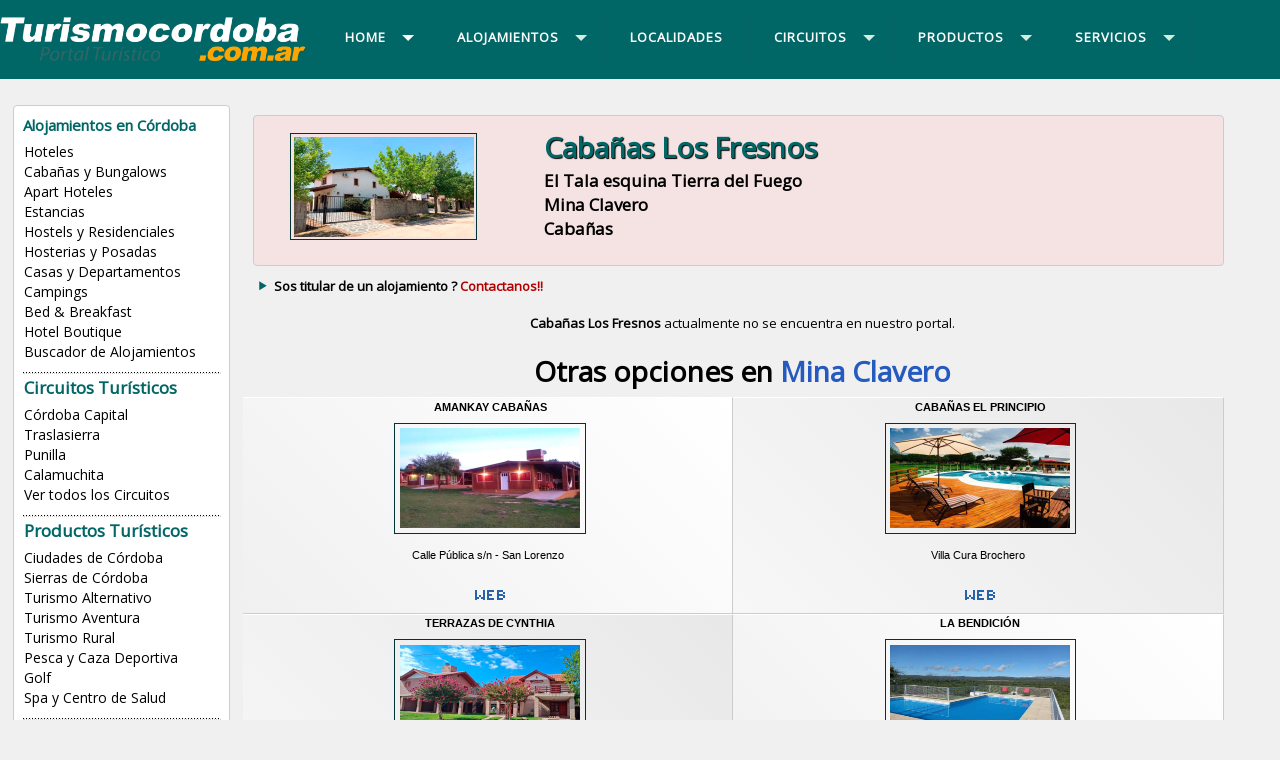

--- FILE ---
content_type: text/html
request_url: https://www.turismocordoba.com.ar/cabaniaslosfresnos/
body_size: 8007
content:
<!DOCTYPE html PUBLIC "-//W3C//DTD XHTML 1.0 Transitional//EN" "http://www.w3.org/TR/xhtml1/DTD/xhtml1-transitional.dtd">
<html xmlns="http://www.w3.org/1999/xhtml"><!-- InstanceBegin template="/Templates/general-2018.dwt" codeOutsideHTMLIsLocked="true" -->
<head>
<link rel="canonical" href="https://www.turismocordoba.com.ar/cabaniaslosfresnos/" />
<meta http-equiv="Content-Type" content="text/html; charset=windows-1252">
<!-- InstanceBeginEditable name="doctitle" -->

<title>Cabañas Los Fresnos, Mina Clavero, Córdoba, Alquiler Temporario, Alojamientos</title>
<link rel="canonical" href="https://www.turismocordoba.com.ar/cabaniaslosfresnos" />
<!-- InstanceEndEditable -->
<meta http-equiv="X-UA-Compatible" content="IE=edge">
<meta name="viewport" content="width=device-width, initial-scale=1">
<META content="15 days" name="Revisit" />
<META content="15 days" name="REVISIT-AFTER" />
<META content="all" name="robots" />
<META NAME="GOOGLEBOT" CONTENT="NOODP" />
<link href='https://fonts.googleapis.com/css?family=Open+Sans' rel='stylesheet' type='text/css'>
<link href="/util/v2018/css/estilos.css" rel="stylesheet">
<script src="//code.jquery.com/jquery.min.js"></script>
<script src="/util/v2018/js/scripts.js" type="text/javascript"></script>
<script src="/util/v2018/js/scrolltopcontrol.js" type="text/javascript"></script>
<script type="text/javascript" src="/util/v2018/js/jquery-1.7.1.min.js"></script>
<!-- InstanceBeginEditable name="head" -->
<meta name="description" content="Cabañas Los Fresnos, Alojamientos en , Córdoba, Listado Completo, Cabañas, Departamentos, Hosterías y Posadas, Apart Hotel, servicios, consultas, reservas online, comodidades, formas de pago, ubicacion, como llegar, tarifas, promociones." />
<meta name="keywords" content="Cabañas Los Fresnos, Alojamientos, , Listado, Completo, Cabañas, Departamentos, Hosterías, Posadas, Apart Hotel, servicios, consultas, reservas, online, comodidades, formas, pago, ubicacion, como, llegar, tarifas, promociones." />
<!-- InstanceEndEditable -->
<!--       GOOGLE ANALYTICS        -->
<!-- Google tag (gtag.js) -->
<script async src="https://www.googletagmanager.com/gtag/js?id=G-SL1YESWJP0"></script>
<script>
  window.dataLayer = window.dataLayer || [];
  function gtag(){dataLayer.push(arguments);}
  gtag('js', new Date());

  gtag('config', 'G-SL1YESWJP0');
</script>
<!--       FIN GOOGLE ANALYTICS        -->	
</head>
<body>
<div class="contenedor-01">
<div class="contenedor">
<div class="columna-logo">
<a href="https://www.turismocordoba.com.ar/" title="Inicial de Córdoba Turismo"><img src="/util/v2018/img/logo.png" class="logo" alt="Turismo Córdoba" /></a>
</div>

<div class="columna-menu">

<div id='cssmenu'>
<ul>
<li class='active has-sub'><a href='https://www.turismocordoba.com.ar/' title="Turismo Córdoba"><span>Home</span></a>

<ul>
<li><a href="https://www.turismocordoba.com.ar/" title="Córdoba">Córdoba</a></li>
<li><a href="/ciudades.php" title="Buscar una localidad">Buscar una localidad</a></li>
</ul>
</li>

<li class='has-sub'><a href='/alojamientos.php' title="Alojamientos de Córdoba"><span>Alojamientos</span></a>

<ul>
<li><a href="/hoteles.php" title="Hoteles de Córdoba">Hoteles</a></li>
<li><a href="/bungalows.php" title="Cabañas de Córdoba">Cabañas y Bungalows</a></li>
<li><a href="/aparthotel.php" title="Apart Hoteles de Córdoba">Apart Hoteles</a></li>
<li><a href="/estancias.php" title="Alojamiento Rural de Córdoba">Estancias</a></li>
<li><a href="/residenciales.php" title="Hostels y Residenciales de Córdoba">Hostels y Residenciales</a></li>
<li><a href="/hosterias.php" title="Posadas y Hosterias de Córdoba">Hosterias y Posadas</a></li>
<li><a href="/casasydptos.php" title="Casas y Departamentos de Córdoba">Casas y Departamentos</a></li>
<li><a href="/campings.php" title="Campings de Córdoba">Campings</a></li>
<li><a href="/bed-and-breakfast.php" title="Bed & Breakfast de Córdoba">Bed & Breakfast</a></li>
<li><a href="/hotel-boutique.php" title="Hotel Boutique en Córdoba">Hotel Boutique</a></li>
<li class='last'><a href="/buscador.php" title="Buscador de Alojamientos de Córdoba">Buscador de Alojamientos</a></li>
</ul>
</li>


<li><a href='/ciudades.php' title="Ciudades de Córdoba"><span class="titulos-6">Localidades</span></a></li>


<li class='has-sub'><a href='/circuitos.php' title="Circuitos Turísticos de Córdoba"><span class="titulos-6">Circuitos</span></a>
<ul>

<li><a href="/capital/">Córdoba Capital</a></li>

<li class="has-sub"><a href="/traslasierra/"><span>Traslasierra</span></a>
<ul>
<li><a href="/arroyodelospatos/" title="Arroyo de los Patos">Arroyo de los Patos</a></li>
<li><a href="/lapaz/" title="La Paz">La Paz</a></li>
<li><a href="/lapoblacion/" title="La Poblacion">La Población</a></li>
<li><a href="/lascalles/" title="Las Calles">Las Calles</a></li>
<li><a href="/laschacras/" title="Las Chacras">Las Chacras</a></li>
<li><a href="/lasrabonas/" title="Las Rabonas">Las Rabonas</a></li>
<li><a href="/lastapias/" title="Las Tapias">Las Tapias</a></li>
<li><a href="/lomabola/" title="Loma Bola">Loma Bola</a></li>
<li><a href="/loshornillos/" title="Los Hornillos">Los Hornillos</a></li>
<li><a href="/lospozos/" title="Los Pozos">Los Pozos</a></li>
<li><a href="/minaclavero/" title="Mina Clavero">Mina Clavero</a></li>
<li><a href="/nono/" title="Nono">Nono</a></li>
<li><a href="/panaholma/" title="Panaholma">Panaholma</a></li>
<li><a href="/sanjavier/" title="San Javier">San Javier</a></li>
<li><a href="/sanlorenzo/" title="San Lorenzo">San Lorenzo</a></li>
<li><a href="/villacurabrochero/" title="Villa Cura Brochero">Villa Cura Brochero</a></li>
<li><a href="/villadolores/" title="Villa Dolores">Villa Dolores</a></li>
<li><a href="/villalasrosas/" title="Villa de Las Rosas">Villa de Las Rosas</a></li>
<li class='last'><a href="/yacanto/" title="Yacanto">Yacanto</a></li>
</ul>
</li>

<li class="has-sub"><a href="/punilla/"><span>Punilla</span></a>
<ul>
<li><a href="/bialetmasse/" title="Bialet Masse">Bialet Masse</a></li>
<li><a href="/cabalango/" title="Cabalango">Cabalango</a></li>
<li><a href="/capilladelmonte/" title="Capilla del Monte">Capilla del Monte</a></li>
<li><a href="/casagrande/" title="Casa Grande">Casa Grande</a></li>
<li><a href="/charbonier/" title="Charbonier">Charbonier</a></li>
<li><a href="/cosquin/" title="Cosquin">Cosquín</a></li>
<li><a href="/cruzchica/" title="Cruz Chica">Cruz Chica</a></li>
<li><a href="/cruzdeleje/" title="Cruz del Eje">Cruz del Eje</a></li>
<li><a href="/cruzgrande/" title="Cruz Grande">Cruz Grande</a></li>
<li><a href="/cuestablanca/" title="Cuesta Blanca">Cuesta Blanca</a></li>
<li><a href="/huertagrande/" title="Huerta Grande">Huerta Grande</a></li>
<li><a href="/ichocruz/" title="Icho Cruz">Icho Cruz</a></li>
<li><a href="/lacumbre/" title="La Cumbre">La Cumbre</a></li>
<li><a href="/lafalda/" title="La Falda">La Falda</a></li>
<li><a href="/loscocos/" title="Los Cocos">Los Cocos</a></li>
<li><a href="/mayusumaj/" title="Mayu Sumaj">Mayu Sumaj</a></li>
<li><a href="/molinari/" title="Molinari">Molinari</a></li>
<li><a href="/ongamira/" title="Ongamira">Ongamira</a></li>
<li><a href="/sanantoniodearredondo/" title="San Antonio de Arredondo">San Antonio de Arredondo</a></li>
<li><a href="/sanesteban/" title="San Esteban">San Esteban</a></li>
<li><a href="/sanmarcossierras/" title="San Marcos Sierras">San Marcos Sierras</a></li>
<li><a href="/sanroque/" title="San Roque">San Roque</a></li>
<li><a href="/santacruzdellago/" title="Santa Cruz del Lago">Santa Cruz del Lago</a></li>
<li><a href="/santamaria/" title="Santa Maria de Punilla">Santa María de Punilla</a></li>
<li><a href="/talahuasi/" title="Tala Huasi">Tala Huasi</a></li>
<li><a href="/tanti/" title="Tanti">Tanti</a></li>
<li><a href="/vallehermoso/" title="Valle Hermoso">Valle Hermoso</a></li>
<li><a href="/villacarlospaz/" title="Villa Carlos Paz">Villa Carlos Paz</a></li>
<li><a href="/villagiardino/" title="Villa Giardino">Villa Giardino</a></li>
<li class='last'><a href="/villaparquesiquiman/" title="Villa Parque Siquiman">Villa Parque Siquiman</a></li>
</ul>
</li>


<li class="has-sub"><a href="/calamuchita/" title="Calamuchita"><span>Calamuchita</span></a>
<ul>
<li><a href="/almafuerte/" title="Almafuerte">Almafuerte</a></li>
<li><a href="/amboy/" title="Amboy">Amboy</a></li>
<li><a href="/athospampa/" title="Athos Pampa">Athos Pampa</a></li>
<li><a href="/calmayo/" title="Calmayo">Calmayo</a></li>
<li><a href="/cerrochampaqui/" title="Cerro Champaqui">Cerro Champaqui</a></li>
<li><a href="/despenaderos/" title="Despeñaderos">Despeñaderos</a></li>
<li><a href="/eldurazno/" title="El Durazno">El Durazno</a></li>
<li><a href="/embalse/" title="Embalse">Embalse</a></li>
<li><a href="/intiyaco/" title="Intiyaco">Intiyaco</a></li>
<li><a href="/lacruz/" title="La Cruz">La Cruz</a></li>
<li><a href="/lacumbrecita/" title="La Cumbrecita">La Cumbrecita</a></li>
<li><a href="/lascaleras/" title="Las Caleras">Las Caleras</a></li>
<li><a href="/losmolinos/" title="Los Molinos">Los Molinos</a></li>
<li><a href="/losreartes/" title="Los Reartes">Los Reartes</a></li>
<li><a href="/riodelossauces/" title="Rio de los Sauces">Rio de los Sauces</a></li>
<li><a href="/riotercero/" title="Rio Tercero">Rio Tercero</a></li>
<li><a href="/santarosa/" title="Santa Rosa de Calamuchita">Santa Rosa</a></li>
<li><a href="/santamonica/" title="Santa Monica">Santa Mónica</a></li>
<li><a href="/tancacha/" title="Tancacha">Tancacha</a></li>
<li><a href="/villaalpina/" title="Villa Alpina">Villa Alpina</a></li>
<li><a href="/villaberna/" title="Villa Berna">Villa Berna</a></li>
<li><a href="/villaciudadparque/" title="Villa Ciudad Parque">Villa Ciudad Parque</a></li>
<li><a href="/villadeldique/" title="Villa del Dique">Villa del Dique</a></li>
<li><a href="/villageneralbelgrano/" title="Villa General Belgrano">Villa General Belgrano</a></li>
<li><a href="/villarumipal/" title="Villa Rumipal">Villa Rumipal</a></li>
<li class='last'><a href="/villayacanto/" title="Yacanto">Villa Yacanto</a></li>
</ul>
</li>


<li class="has-sub"><a href="/paravachasca/" title="Paravachasca"><span>Paravachasca</span></a>
<ul>
<li><a href="/altagracia/" title="Alta Gracia">Alta Gracia</a></li>
<li><a href="/anisacate/" title="Anisacate">Anisacate</a></li>
<li><a href="/faldadelcarmen/" title="Falda del Carmen">Falda del Carmen</a></li>
<li><a href="/josedelaquintana/" title="José de la Quintana">José de la Quintana</a></li>
<li><a href="/labolsa/" title="La Bolsa">La Bolsa</a></li>
<li><a href="/lapaisanita/" title="La Paisanita">La Paisanita</a></li>
<li><a href="/larancherita/" title="La Rancherita">La Rancherita</a></li>
<li><a href="/laserranita/" title="La Serranita">La Serranita</a></li>
<li><a href="/potrerodegaray/" title="Potrero de Garay">Potrero de Garay</a></li>
<li><a href="/sanclemente/" title="San Clemente">San Clemente</a></li>
<li><a href="/villaciudadamerica/" title="Villa Ciudad de America">Villa Ciudad de América</a></li>
<li><a href="/villalamerced/" title="Villa La Merced">Villa La Merced</a></li>
<li class='last'><a href="/villalosaromos/" title="Villa Los Aromos">Villa los Aromos</a></li>
</ul>
</li>


<li class="has-sub"><a href="/marchiquita/" title="Mar Chiquita"><span>Mar Chiquita</span></a>
<ul>
<li><a href="/balnearia/" title="Balnearia">Balnearia</a></li>
<li><a href="/brinkmann/" title="Brinkmann">Brinkmann</a></li>
<li><a href="/devoto/" title="Devoto">Devoto</a></li>
<li><a href="/miramar/" title="Miramar">Miramar</a></li>
<li class='last'><a href="/morteros/" title="Morteros">Morteros</a></li>
</ul>
</li>


<li class="has-sub"><a href="/noroeste/" title="Noroeste"><span>Noroeste</span></a>
<ul>
<li><a href="/cruzdeleje/" title="Cruz del Eje">Cruz del Eje</a></li>
<li><a href="/salsacate/" title="Salsacate">Salsacate</a></li>
<li><a href="/sancarlosminas/" title="San Carlos Minas">San Carlos Minas</a></li>
<li class='last'><a href="/villadesoto/" title="Villa de Soto">Villa de Soto</a></li>
</ul>
</li>


<li class="has-sub"><a href="/norte/" title="Norte"><span>Norte</span></a>
<ul>
<li><a href="/cerrocolorado/" title="Cerro Colorado">Cerro Colorado</a></li>
<li><a href="/coloniacaroya/" title="Colonia Caroya">Colonia Caroya</a></li>
<li><a href="/copacabana/" title="Copacabana">Copacabana</a></li>
<li><a href="/deanfunes/" title="Dean Funes">Dean Funes</a></li>
<li><a href="/ischilin/" title="Ischilin">Ischilín</a></li>
<li><a href="/jesusmaria/" title="Jesus Maria">Jesús María</a></li>
<li><a href="/juarezcelman/" title="Juarez Celman">Juárez Celman</a></li>
<li><a href="/laspenas/" title="Las Peñas">Las Peñas</a></li>
<li><a href="/lozacorral/" title="Loza Corral">Loza Corral</a></li>
<li><a href="/quilino/" title="Quilino">Quilino</a></li>
<li><a href="/sanjose/" title="San Jose">San Jose de la Dormida</a></li>
<li><a href="/sinsacate/" title="Sinsacate">Sinsacate</a></li>
<li><a href="/villademaria/" title="Villa de Maria">Villa de María</a></li>
<li><a href="/villadetulumba/" title="Villa Tulumba">Villa Tulumba</a></li>
<li class='last'><a href="/villadeltotoral/" title="Villa del Totoral">Villa del Totoral</a></li>
</ul>
</li>


<li class="has-sub"><a href="/sur/" title="Sierras del Sur"><span>Sierras del Sur</span></a>
<ul>
<li><a href="/achiras/" title="Achiras">Achiras</a></li>
<li><a href="/alcira/" title="Alcira Gigena">Alcira Gigena</a></li>
<li><a href="/alpacorral/" title="Alpa Corral">Alpa Corral</a></li>
<li><a href="/lacesira/" title="La Cesira">La Cesira</a></li>
<li><a href="/lasalbahacas/" title="Las Albahacas">Las Albahacas</a></li>
<li><a href="/loscondores/" title="Los Condores">Los Cóndores</a></li>
<li><a href="/riocuarto/" title="Rio Cuarto">Río Cuarto</a></li>
<li class='last'><a href="/riodelossauces/" title="Rio de los Sauces">Río de los Sauces</a></li>
</ul>
</li>


<li class="has-sub"><a href="/cordobadeleste/" title="Córdoba del Este"><span>Córdoba del Este</span></a>
<ul>
<li><a href="/arias/" title="Arias">Arias</a></li>
<li><a href="/arroyito/" title="Arroyito">Arroyito</a></li>
<li><a href="/ballesteros/" title="Ballesteros">Ballesteros</a></li>
<li><a href="/bellville/" title="Bell Ville">Bell Ville</a></li>
<li><a href="/cavanagh/" title="Cavanagh">Cavanagh</a></li>
<li><a href="/corraldebustos/" title="Corral de Bustos">Corral de Bustos</a></li>
<li><a href="/cruzalta/" title="Cruz Alta">Cruz Alta</a></li>
<li><a href="/eltio/" title="El Tío">El Tío</a></li>
<li><a href="/generalbaldissera/" title="General Baldissera">General Baldissera</a></li>
<li><a href="/hernando/" title="Hernando">Hernando</a></li>
<li><a href="/jamescraik/" title="James Craik">James Craik</a></li>
<li><a href="/justinianoposse/" title="Justiniano Posse">Justiniano Posse</a></li>
<li><a href="/lafrancia/" title="La Francia">La Francia</a></li>
<li><a href="/lasvarillas/" title="Las Varillas">Las Varillas</a></li>
<li><a href="/leones/" title="Leones">Leones</a></li>
<li><a href="/lossurgentes/" title="Los Surgentes">Los Surgentes</a></li>
<li><a href="/luque/" title="Luque">Luque</a></li>
<li><a href="/marcosjuarez/" title="Marcos Juárez">Marcos Juárez</a></li>
<li><a href="/montebuey/" title="Monte Buey">Monte Buey</a></li>
<li><a href="/montemaiz/" title="Monte Maíz">Monte Maíz</a></li>
<li><a href="/oliva/" title="Oliva">Oliva</a></li>
<li><a href="/oncativo/" title="Oncativo">Oncativo</a></li>
<li><a href="/pilarcordoba/" title="Pilar">Pilar</a></li>
<li><a href="/rioprimero/" title="Río Primero">Río Primero</a></li>
<li><a href="/riosegundo/" title="Río Segundo">Río Segundo</a></li>
<li><a href="/sacanta/" title="Sacanta">Sacanta</a></li>
<li><a href="/sanfrancisco/" title="San Francisco">San Francisco</a></li>
<li><a href="/villaascasubi/" title="Villa Ascasubi">Villa Ascasubi</a></li>
<li><a href="/villamaria/" title="Villa Maria">Villa Maria</a></li>
<li class='last'><a href="/villadelrosario/" title="Villa del Rosario">Villa del Rosario</a></li>
</ul>
</li>


<li class="has-sub"><a href="/fortines/" title="Fortines, Lagos y Lagunas"><span>Fortines, Lagos, Lagunas</span></a>
<ul>
<li><a href="/berrotaran/" title="Berrotarán">Berrotarán</a></li>
<li><a href="/canals/" title="Canals">Canals</a></li>
<li><a href="/coronelmoldescordoba/" title="Coronel Moldes">Coronel Moldes</a></li>
<li><a href="/dalmaciovelezsarsfield/" title="Dalmacio Velez Sarsfield">Dalmacio Velez Sarsfield</a></li>
<li><a href="/delcampillo/" title="Del Campillo">Del Campillo</a></li>
<li><a href="/generalcabrera/" title="General Cabrera">General Cabrera</a></li>
<li><a href="/generaldeheza/" title="General Deheza">General Deheza</a></li>
<li><a href="/generallevalle/" title="General Levalle">General Levalle</a></li>
<li><a href="/huincarenanco/" title="Huinca Renanco">Huinca Renanco</a></li>
<li><a href="/jovita/" title="Jovita">Jovita</a></li>
<li><a href="/lacarlota/" title="La Carlota">La Carlota</a></li>
<li><a href="/laboulaye/" title="Laboulaye">Laboulaye</a></li>
<li><a href="/lasperdices/" title="Las Perdices">Las Perdices</a></li>
<li><a href="/sampacho/" title="Sampacho">Sampacho</a></li>
<li><a href="/santacatalinacordoba/" title="Santa Catalina">Santa Catalina</a></li>
<li><a href="/serrano/" title="Serrano">Serrano</a></li>
<li><a href="/ucacha/" title="Ucacha">Ucacha</a></li>
<li><a href="/vicunamackenna/" title="Vicuña Mackenna">Vicuña Mackenna</a></li>
<li class='last'><a href="/villahuidobro/" title="Villa Huidobro">Villa Huidobro</a></li>
</ul>
</li>


<li class="has-sub"><a href="/sierraschicas/" title="Sierras Chicas"><span>Sierras Chicas</span></a>
<ul>
<li><a href="/aguadeoro/" title="Agua de Oro">Agua de Oro</a></li>
<li><a href="/ascochinga/" title="Ascochinga">Ascochinga</a></li>
<li><a href="/coloniacaroya/" title="Colonia Caroya">Colonia Caroya</a></li>
<li><a href="/elmanzano/" title="El Manzano">El Manzano</a></li>
<li><a href="/jesusmaria/" title="Jesus Maria">Jesús María</a></li>
<li><a href="/juarezcelman/" title="Juarez Celman">Juárez Celman</a></li>
<li><a href="/lacalera/" title="La Calera">La Calera</a></li>
<li><a href="/lagranja/" title="La Granja">La Granja</a></li>
<li><a href="/mendiolaza/" title="Mendiolaza">Mendiolaza</a></li>
<li><a href="/ongamira/" title="Ongamira">Ongamira</a></li>
<li><a href="/rioceballos/" title="Rio Ceballos">Rio Ceballos</a></li>
<li><a href="/saldan/" title="Saldan">Saldan</a></li>
<li><a href="/salsipuedes/" title="Salsipuedes">Salsipuedes</a></li>
<li><a href="/unquillo/" title="Uniquillo">Unquillo</a></li>
<li><a href="/villaallende/" title="Villa Allende">Villa Allende</a></li>
<li><a href="/villaanimi/" title="Villa Animi">Villa Animi</a></li>
<li class='last'><a href="/villasilvina/" title="Villa Silvina">Villa Silvina</a></li>
</ul>
</li>


</ul>
</li>


<li class='has-sub'><a href='/productos.php' title="Productos Turísticos"><span>PRODUCTOS</span></a>
<ul>
<li><a href="/ciudades.php" title="Ciudades de Cordoba">Ciudades de Córdoba</a></li>
<li><a href="/sierras.php" title="Sierras de Cordoba">Sierras de Córdoba</a></li>
<li><a href="/turismoalternativo.php" title="Turismo de Cordoba">Turismo Alternativo</a></li>
<li><a href="/aventura.php" title="Turismo Aventura de Cordoba">Turismo Aventura</a></li>
<li><a href="/rural.php" title="Turismo Rural de Cordoba">Turismo Rural</a></li>
<li><a href="/pesca.php" title="Pesca y Caza Deportiva de Cordoba">Pesca y Caza Deportiva</a></li>
<li><a href="/golf.php" title="Golf de Cordoba">Golf</a></li>
<li class='last'><a href="/spa.php" title="Spa y Centros de Salud de Cordoba">Spa y Centro de Salud</a></li>
</ul>
</li>

<li class='has-sub'><a href='/servicios.php' title="Servicios Turísticos"><span>SERVICIOS</span></a>
<ul>
<li><a href="/noticias/" title="Noticias Turísticas de C&oacute;rdoba">Noticias Turísticas de C&oacute;rdoba</a></li>
<li><a href="/transportes.php" title="Transporte Terrestre de Cordoba">Transporte a C&oacute;rdoba</a></li>
<li><a href="/transportes-empresa.php" title="Empresas de Transporte de Cordoba">Pasajes Online</a></li>
<li><a href="/rutasyaccesos.php" title="Rutas y Accesos de Cordoba">Rutas y Accesos</a></li>
<li><a href="/buscador-rutas.html" title="Rutas y Accesos de Cordoba">Buscador de Rutas</a></li>
<li><a href="/servicios.php" title="Servicios de Cordoba">Más Servicios</a></li>
</ul>
</li>

</ul>
<!-- CSS MENU -->
</div>

<!-- COLUMNA MENU -->
</div>

</div>
</div>

<div class="contenedor">

<div class="columna-2">
<div class="lista-menu">

<h8 class="titulos-6">Alojamientos en Córdoba</h8>
<ul>
<li><a href="/hoteles.php" title="Hoteles de Córdoba">Hoteles</a></li>
<li><a href="/bungalows.php" title="Cabañas de Córdoba">Cabañas y Bungalows</a></li>
<li><a href="/aparthotel.php" title="Apart Hoteles de Córdoba">Apart Hoteles</a></li>
<li><a href="/estancias.php" title="Alojamiento Rural de Córdoba">Estancias</a></li>
<li><a href="/residenciales.php" title="Hostels y Residenciales de Córdoba">Hostels y Residenciales</a></li>
<li><a href="/hosterias.php" title="Posadas y Hosterias de Córdoba">Hosterias y Posadas</a></li>
<li><a href="/casasydptos.php" title="Casas y Departamentos de Córdoba">Casas y Departamentos</a></li>
<li><a href="/campings.php" title="Campings de Córdoba">Campings</a></li>
<li><a href="/bed-and-breakfast.php" title="Bed & Breakfast de Córdoba">Bed & Breakfast</a></li>
<li><a href="/hotel-boutique.php" title="Hotel Boutique en Córdoba">Hotel Boutique</a></li>
<li><a href="/buscador.php" title="Buscador de Alojamientos de Córdoba">Buscador de Alojamientos</a></li>
</ul>
<br clear="all" />
<div class="br-2 puntos"></div>

<ul>
<h7 class="titulos-6">Circuitos Turísticos</h7>
<li><a href="/capital/" title="Cordoba Capital">Córdoba Capital</a></li>
<li><a href="/traslasierra/" title="Traslasierra Cordoba">Traslasierra</a></li>
<li><a href="/punilla/" title="Punilla Cordoba">Punilla</a></li>
<li><a href="/calamuchita/" title="Calamuchita Cordoba">Calamuchita</a></li>
<li><a href="/circuitos.php" title="Circuitos Turisticos de Cordoba">Ver todos los Circuitos</a></li>
</ul>
<br clear="all" />
<div class="br-2 puntos"></div>

<ul>
<h7 class="titulos-6">Productos Turísticos</h7>
<li><a href="/ciudades.php" title="Ciudades de Cordoba">Ciudades de Córdoba</a></li>
<li><a href="/sierras.php" title="Sierras de Cordoba">Sierras de Córdoba</a></li>
<li><a href="/turismoalternativo.php" title="Turismo de Cordoba">Turismo Alternativo</a></li>
<li><a href="/aventura.php" title="Turismo Aventura de Cordoba">Turismo Aventura</a></li>
<li><a href="/rural.php" title="Turismo Rural de Cordoba">Turismo Rural</a></li>
<li><a href="/pesca.php" title="Pesca y Caza Deportiva de Cordoba">Pesca y Caza Deportiva</a></li>
<li><a href="/golf.php" title="Golf de Cordoba">Golf</a></li>
<li><a href="/spa.php" title="Spa y Centros de Salud de Cordoba">Spa y Centro de Salud</a></li>
</ul>
<br clear="all" />
<div class="br-2 puntos"></div>

<ul>
<h7 class="titulos-6">Servicios</h7>
<li><a href="/noticias/" title="Noticias Turísticas de C&oacute;rdoba">Noticias Turísticas de C&oacute;rdoba</a></li>
<li><a href="/transportes.php" title="Transporte Terrestre de Cordoba">Transporte a C&oacute;rdoba</a></li>
<li><a href="/transportes-empresa.php" title="Empresas de Transporte de Cordoba">Pasajes Online</a></li>
<li><a href="/rutasyaccesos.php" title="Rutas y Accesos de Cordoba">Rutas y Accesos</a></li>
<li><a href="/buscador-rutas.html" title="Rutas y Accesos de Cordoba">Buscador de Rutas</a></li>
<li><a href="/servicios.php" title="Servicios de Cordoba">Más Servicios</a></li>
</ul>
<br clear="all" />
<div class="br-2 puntos"></div>

<ul>
<h7 class="titulos-6">Publicite!</h5>
<li><a href="/alta.php" title="Agregue su Alojamiento">Agregue su Alojamiento</a></li>
</ul>
<br clear="all" />

</div>
<br clear="all" />
<br />

<!-- Fin Columna-2 -->
</div>

<div class="columna-3">
<!-- InstanceBeginEditable name="titulo-cuerpo" --><!-- InstanceEndEditable -->
<!-- InstanceBeginEditable name="cuerpo" -->
<div class="modulo-1e bg-rjo"><div class="listado-2b"><ul><li><a href="" target="_blank" onclick="pageTracker._trackPageview('/saliente/Cabañas Los Fresnos');" title="Cabañas Los Fresnos"><img src="/util/img/prestadores/31282.jpg" class="img-prestador-2" alt="Cabañas Los Fresnos" /></a></li>
<li><h5 class="titulos-3 vde2">Cabañas Los Fresnos</h5>
    <h7 class="titulos-6">El Tala esquina Tierra del Fuego <br> Mina Clavero<br />
    Cabañas</h7></li></ul></div></div><br clear="all" /><div class="texto-3"><div class="lista"><ul><li><a href="https://www.turismocordoba.com.ar/contacto.php" class="texto-3 rjo2" title="Contáctenos">Sos titular de un alojamiento ? <b class="rjo">Contactanos!!</b></a></li></ul></div><br clear="all" /><br><div align="center"><b>Cabañas Los Fresnos</b> actualmente no se encuentra en nuestro portal.<br />
    <div class="hide-text">Descubrir alternativas de <b>Cabañas</b> en la ciudad de <b>Mina Clavero</b>.</div></div></div><br />
<h5 class="titulos-5">Otras opciones en <b class="azl">Mina Clavero</b></h5>

<div class="listado-aloj-4">
<ul>
<li><a href="http://www.turismocordoba.com.ar/amankay/" target="_blank" onclick="pageTracker._trackPageview('/no/Amankay Cabañas');" title="Amankay Cabañas">Amankay Cabañas</a></li>
<li><a href="http://www.turismocordoba.com.ar/amankay/" target="_blank" onclick="pageTracker._trackPageview('/no/Amankay Cabañas');" title="Amankay Cabañas"><img src="/util/img/prestadores/30892.jpg" class="img-prestador-2" alt="Amankay Cabañas" /></a></li>
<li>Calle Pública s/n - San Lorenzo</li>
<li><a href="http://www.turismocordoba.com.ar/amankay/" target="_blank" onclick="pageTracker._trackPageview('/no/Amankay Cabañas');" title="Correo Electrónico de Amankay Cabañas"><img src="https://www.turismoentrerios.com/util/v2017/img/icono-web.png" class="img-prestador-icono" alt="Correo Electrónico de Amankay Cabañas" /></a></li>
</ul>

<ul>
<li><a href="http://www.turismocordoba.com.ar/elprincipio/" target="_blank" onclick="pageTracker._trackPageview('/no/Cabañas El Principio');" title="Cabañas El Principio">Cabañas El Principio</a></li>
<li><a href="http://www.turismocordoba.com.ar/elprincipio/" target="_blank" onclick="pageTracker._trackPageview('/no/Cabañas El Principio');" title="Cabañas El Principio"><img src="/util/img/prestadores/28757.jpg" class="img-prestador-2" alt="Cabañas El Principio" /></a></li>
<li>Villa Cura Brochero</li>
<li><a href="http://www.turismocordoba.com.ar/elprincipio/" target="_blank" onclick="pageTracker._trackPageview('/no/Cabañas El Principio');" title="Correo Electrónico de Cabañas El Principio"><img src="https://www.turismoentrerios.com/util/v2017/img/icono-web.png" class="img-prestador-icono" alt="Correo Electrónico de Cabañas El Principio" /></a></li>
</ul>

<ul>
<li><a href="http://www.turismocordoba.com.ar/terrazasdecynthia" target="_blank" onclick="pageTracker._trackPageview('/no/Terrazas de Cynthia');" title="Terrazas de Cynthia">Terrazas de Cynthia</a></li>
<li><a href="http://www.turismocordoba.com.ar/terrazasdecynthia" target="_blank" onclick="pageTracker._trackPageview('/no/Terrazas de Cynthia');" title="Terrazas de Cynthia"><img src="/util/img/prestadores/21680.jpg" class="img-prestador-2" alt="Terrazas de Cynthia" /></a></li>
<li>Enrique Muiño 1748</li>
<li><a href="http://www.turismocordoba.com.ar/terrazasdecynthia" target="_blank" onclick="pageTracker._trackPageview('/no/Terrazas de Cynthia');" title="Correo Electrónico de Terrazas de Cynthia"><img src="https://www.turismoentrerios.com/util/v2017/img/icono-web.png" class="img-prestador-icono" alt="Correo Electrónico de Terrazas de Cynthia" /></a></li>
</ul>

<ul>
<li><a href="http://www.turismocordoba.com.ar/labendicion/" target="_blank" onclick="pageTracker._trackPageview('/no/La Bendición');" title="La Bendición">La Bendición</a></li>
<li><a href="http://www.turismocordoba.com.ar/labendicion/" target="_blank" onclick="pageTracker._trackPageview('/no/La Bendición');" title="La Bendición"><img src="/util/img/prestadores/32706.jpg" class="img-prestador-2" alt="La Bendición" /></a></li>
<li> Lomas del mirador 52</li>
<li><a href="http://www.turismocordoba.com.ar/labendicion/" target="_blank" onclick="pageTracker._trackPageview('/no/La Bendición');" title="Correo Electrónico de La Bendición"><img src="https://www.turismoentrerios.com/util/v2017/img/icono-web.png" class="img-prestador-icono" alt="Correo Electrónico de La Bendición" /></a></li>
</ul>

<ul>
<li><a href="http://www.turismocordoba.com.ar/rancholanata/" target="_blank" onclick="pageTracker._trackPageview('/no/Cabañas y Toboganes Rancho La Ñata');" title="Cabañas y Toboganes Rancho La Ñata">Cabañas y Toboganes Rancho </a></li>
<li><a href="http://www.turismocordoba.com.ar/rancholanata/" target="_blank" onclick="pageTracker._trackPageview('/no/Cabañas y Toboganes Rancho La Ñata');" title="Cabañas y Toboganes Rancho La Ñata"><img src="/util/img/prestadores/32699.jpg" class="img-prestador-2" alt="Cabañas y Toboganes Rancho La Ñata" /></a></li>
<li>Las Llamas 500</li>
<li><a href="http://www.turismocordoba.com.ar/rancholanata/" target="_blank" onclick="pageTracker._trackPageview('/no/Cabañas y Toboganes Rancho La Ñata');" title="Correo Electrónico de Cabañas y Toboganes Rancho La Ñata"><img src="https://www.turismoentrerios.com/util/v2017/img/icono-web.png" class="img-prestador-icono" alt="Correo Electrónico de Cabañas y Toboganes Rancho La Ñata" /></a></li>
</ul>

<ul>
<li><a href="http://www.turismocordoba.com.ar/santaines/" target="_blank" onclick="pageTracker._trackPageview('/no/Cabañas Santa Ines');" title="Cabañas Santa Ines">Cabañas Santa Ines</a></li>
<li><a href="http://www.turismocordoba.com.ar/santaines/" target="_blank" onclick="pageTracker._trackPageview('/no/Cabañas Santa Ines');" title="Cabañas Santa Ines"><img src="/util/img/prestadores/17456.jpg" class="img-prestador-2" alt="Cabañas Santa Ines" /></a></li>
<li>San Luis y Pje. Público - M. Claver</li>
<li><a href="http://www.turismocordoba.com.ar/santaines/" target="_blank" onclick="pageTracker._trackPageview('/no/Cabañas Santa Ines');" title="Correo Electrónico de Cabañas Santa Ines"><img src="https://www.turismoentrerios.com/util/v2017/img/icono-web.png" class="img-prestador-icono" alt="Correo Electrónico de Cabañas Santa Ines" /></a></li>
</ul>

<ul>
<li><a href="http://www.turismocordoba.com.ar/elgalpon/" target="_blank" onclick="pageTracker._trackPageview('/no/El Galpón Camping & Suites');" title="El Galpón Camping & Suites">El Galpón Camping & Suites</a></li>
<li><a href="http://www.turismocordoba.com.ar/elgalpon/" target="_blank" onclick="pageTracker._trackPageview('/no/El Galpón Camping & Suites');" title="El Galpón Camping & Suites"><img src="/util/img/prestadores/32610.jpg" class="img-prestador-2" alt="El Galpón Camping & Suites" /></a></li>
<li>Ruta ingreso a panaholma, Km 5</li>
<li><a href="http://www.turismocordoba.com.ar/elgalpon/" target="_blank" onclick="pageTracker._trackPageview('/no/El Galpón Camping & Suites');" title="Correo Electrónico de El Galpón Camping & Suites"><img src="https://www.turismoentrerios.com/util/v2017/img/icono-web.png" class="img-prestador-icono" alt="Correo Electrónico de El Galpón Camping & Suites" /></a></li>
</ul>

<ul>
<li><a href="http://www.booking.com/hotel/ar/yunyay.html?aid=337131&label=portalarturismo-link-hotelsar-hotel-1136091&utm_source=portalarturismo&utm_campaign=ar&utm_medium=hotels&utm_term=hotel-1136091" target="_blank" onclick="pageTracker._trackPageview('/booking/Cabañas Yunyay');" title="Cabañas Yunyay">Cabañas Yunyay</a></li>
<li><a href="http://www.booking.com/hotel/ar/yunyay.html?aid=337131&label=portalarturismo-link-hotelsar-hotel-1136091&utm_source=portalarturismo&utm_campaign=ar&utm_medium=hotels&utm_term=hotel-1136091" target="_blank" onclick="pageTracker._trackPageview('/booking/Cabañas Yunyay');" title="Cabañas Yunyay"><img src="/util/img/prestadores/2593.jpg" class="img-prestador-2" alt="Cabañas Yunyay" /></a></li>
<li>Perito Moreno 215</li>
<li><a href="http://www.booking.com/hotel/ar/yunyay.html?aid=337131&label=portalarturismo-link-hotelsar-hotel-1136091&utm_source=portalarturismo&utm_campaign=ar&utm_medium=hotels&utm_term=hotel-1136091" target="_blank" onclick="pageTracker._trackPageview('/booking/Cabañas Yunyay');" title="Correo Electrónico de Cabañas Yunyay"><img src="https://www.turismoentrerios.com/util/v2017/img/icono-web.png" class="img-prestador-icono" alt="Correo Electrónico de Cabañas Yunyay" /></a></li>
</ul>

<ul>
<li><a href="http://www.turismocordoba.com.ar/cabaniaselmirador/" target="_blank" onclick="pageTracker._trackPageview('/no/Cabañas El Mirador');" title="Cabañas El Mirador">Cabañas El Mirador</a></li>
<li><a href="http://www.turismocordoba.com.ar/cabaniaselmirador/" target="_blank" onclick="pageTracker._trackPageview('/no/Cabañas El Mirador');" title="Cabañas El Mirador"><img src="/util/img/prestadores/25759.jpg" class="img-prestador-2" alt="Cabañas El Mirador" /></a></li>
<li>Lomas del Mirador s/n V. C. Brocher</li>
<li><a href="http://www.turismocordoba.com.ar/cabaniaselmirador/" target="_blank" onclick="pageTracker._trackPageview('/no/Cabañas El Mirador');" title="Correo Electrónico de Cabañas El Mirador"><img src="https://www.turismoentrerios.com/util/v2017/img/icono-web.png" class="img-prestador-icono" alt="Correo Electrónico de Cabañas El Mirador" /></a></li>
</ul>

<ul>
<li><a href="http://www.turismocordoba.com.ar/delfina" target="_blank" onclick="pageTracker._trackPageview('/no/Delfina');" title="Delfina">Delfina</a></li>
<li><a href="http://www.turismocordoba.com.ar/delfina" target="_blank" onclick="pageTracker._trackPageview('/no/Delfina');" title="Delfina"><img src="/util/img/prestadores/25651.jpg" class="img-prestador-2" alt="Delfina" /></a></li>
<li>Boyerito de la Cocha 1837 Mina Clav</li>
<li><a href="http://www.turismocordoba.com.ar/delfina" target="_blank" onclick="pageTracker._trackPageview('/no/Delfina');" title="Correo Electrónico de Delfina"><img src="https://www.turismoentrerios.com/util/v2017/img/icono-web.png" class="img-prestador-icono" alt="Correo Electrónico de Delfina" /></a></li>
</ul>

</div>
<!-- InstanceEndEditable -->
<br clear="all" />
<br />

<script async src="//pagead2.googlesyndication.com/pagead/js/adsbygoogle.js"></script>
<!-- adaptable-texto -->
<ins class="adsbygoogle"
     style="display:block"
     data-ad-client="ca-pub-3186784961349427"
     data-ad-slot="2413641362"
     data-ad-format="auto"></ins>
<script>
(adsbygoogle = window.adsbygoogle || []).push({});
</script>
 
<br clear="all" />
</div>

<div class="columna-4"><!-- InstanceBeginEditable name="derecha" --><!-- InstanceEndEditable -->


<h5 class="titulos-5 azl">Turismocordoba.com.ar</h5>
<div class="pub-3">
<ul>
<li><a href="/contacto.php" title="Contactenos"><h7 class="titulos-5 rjo2">Contacto</h7></a></li>
<li><a href="/publicidad.php" title="Publicite"><h7 class="titulos-5 rjo2">Publicidad</h7></a></li>
<li><a href="/links.php" title="Links recomendados"><h7 class="titulos-5 rjo2">Links</h7></a></li>
<li><a href="/terminos.php" title="Términos y Condiciones"><h7 class="titulos-5 rjo2">Términos</h7></a></li>
</ul>
</div>

<br clear="all" />
<div class="br-4"></div>
<div align="center">
<script async src="//pagead2.googlesyndication.com/pagead/js/adsbygoogle.js"></script>
<!-- adaptable-ter-cuerpo -->
<ins class="adsbygoogle"
     style="display:block"
     data-ad-client="ca-pub-9906748953334079"
     data-ad-slot="9608449564"
     data-ad-format="auto"></ins>
<script>
(adsbygoogle = window.adsbygoogle || []).push({});
</script>
	
<br clear="all" />
<div class="br-4"></div>	

<script async src="//pagead2.googlesyndication.com/pagead/js/adsbygoogle.js"></script>
<!-- adaptable-gris -->
<ins class="adsbygoogle"
     style="display:block"
     data-ad-client="ca-pub-3186784961349427"
     data-ad-slot="1183926962"
     data-ad-format="auto"></ins>
<script>
(adsbygoogle = window.adsbygoogle || []).push({});
</script>

<br clear="all" />
<div class="br-4"></div>

<script async src="https://pagead2.googlesyndication.com/pagead/js/adsbygoogle.js?client=ca-pub-9906748953334079"
     crossorigin="anonymous"></script>
<!-- adaptable -->
<ins class="adsbygoogle"
     style="display:block"
     data-ad-client="ca-pub-9906748953334079"
     data-ad-slot="8672913244"
     data-ad-format="auto"
     data-full-width-responsive="true"></ins>
<script>
     (adsbygoogle = window.adsbygoogle || []).push({});
</script>

</div>
</div>

<!-- fin contenedor -->
</div>
<br clear="all" />

<div align="center"><img src="/util/v2018/img/logo-2.png" class="logo-2" alt="Córdoba Turismo" /></div>

<footer>

<div class="columna-1">
<div class="modulos">
<div class="modulo-4a">
<ul>
<a href="/cordobacapital/" title="Ciudad de Córdoba"><h8 class="titulos-7">CÓRDOBA CAPITAL</h8></a>
<li><a href="/cordobacapital/" title="Ciudad de Córdoba">Ciudad de Córdoba</a></li>
<br clear="all" />

<a href="/traslasierra/" title="Traslasierra"><h8 class="titulos-7">TRASLASIERRA</h8></a>
<li><a href="/minaclavero/" title="Mina Clavero">Mina Clavero</a></li>
<li><a href="/nono/" title="Nono">Nono</a></li>
<li><a href="/sanjavier/" title="San Javier">San Javier</a></li>
<li><a href="/villacurabrochero/" title="Villa Cura Brochero">Villa Cura Brochero</a></li>
<li><a href="/villadolores/" title="Villa Dolores">Villa Dolores</a></li>
<li><a href="/yacanto/" title="Yacanto">Yacanto</a></li>
<li><a href="/traslasierra/" title="Más Localidades de Traslasierra"><b>Ver más de Traslasierra</b></a></li>
<br clear="all" />
<br />

<a href="/calamuchita/" class="tit-ch mrr3" title="Calamuchita"><h8 class="titulos-7">CALAMUCHITA</h8></a>
<li><a href="/lacumbrecita/" title="La Cumbrecita">La Cumbrecita</a></li>
<li><a href="/losreartes/" title="Los Reartes">Los Reartes</a></li>
<li><a href="/santarosa/" title="Santa Rosa de Calamuchita">Santa Rosa</a></li>
<li><a href="/villaciudadparque/" title="Villa Ciudad Parque">Villa Ciudad Parque</a></li>
<li><a href="/villageneralbelgrano/" title="Villa General Belgrano">Villa General Belgrano</a></li>
<li><a href="/villarumipal/" title="Villa Rumipal">Villa Rumipal</a></li>
<li><a href="/villayacanto/" title="Yacanto">Villa Yacanto</a></li>
<li><a href="/calamuchita/" title="Más Localidades de Calamuchita"><b>Ver más de Calamuchita</b></a></li>
</ul>
</div>

<div class="modulo-4a">
<ul>
<a href="/punilla/" title="Punilla"><h8 class="titulos-7">VALLE DE PUNILLA</h8></a>
<li><a href="/capilladelmonte/" title="Capilla del Monte">Capilla del Monte</a></li>
<li><a href="/cosquin/" title="Cosquin">Cosquín</a></li>
<li><a href="/cruzdeleje/" title="Cruz del Eje">Cruz del Eje</a></li>
<li><a href="/huertagrande/" title="Huerta Grande">Huerta Grande</a></li>
<li><a href="/lafalda/" title="La Falda">La Falda</a></li>
<li><a href="/sanmarcossierras/" title="San Marcos Sierras">San Marcos Sierras</a></li>
<li><a href="/tanti/" title="Tanti">Tanti</a></li>
<li><a href="/villacarlospaz/" title="Villa Carlos Paz">Villa Carlos Paz</a></li>
<li><a href="/villagiardino/" title="Villa Giardino">Villa Giardino</a></li>
<li><a href="/punilla/" title="Más Localidades de Punilla"><b>Ver más de Punilla</b></a></li>

<a href="/marchiquita/" title="Mar Chiquita"><h8 class="titulos-7">MAR CHIQUITA</h8></a>
<li><a href="/balnearia/" title="Balnearia">Balnearia</a></li>
<li><a href="/miramar/" title="Miramar">Miramar</a></li>
<li><a href="/marchiquita/" title="Más Localidades de Mar Chiquita"><b>Ver más de Mar Chiquita</b></a></li>

<a href="/fortines/" title="Fortines, lagos y lagunas"><h8 class="titulos-7">FORTINES, LAGOS Y LAGUNAS</h8></a>
<li><a href="/lacarlota/" title="La Carlota">La Carlota</a></li>
<li><a href="/laboulaye/" title="Laboulaye">Laboulaye</a></li>
<li><a href="/vicunamackenna/" title="Vicuña Mackenna">Vicuña Mackenna</a></li>
<li><a href="/fortines/" title="Más Localidades de Fortines, lagos y lagunas"><b>Ver más de Fortines</b></a></li>
</ul>
</div>

<div class="modulo-4a">
<ul>
<a href="/noroeste/" title="Noroeste"><h8 class="titulos-7">NOROESTE</h8></a>
<li><a href="/cruzdeleje/" title="Cruz del Eje">Cruz del Eje</a></li>
<li><a href="/salsacate/" title="Salsacate">Salsacate</a></li>
<li><a href="/villadesoto/" title="Villa de Soto">Villa de Soto</a></li>
<li><a href="/noroeste/" title="Más Localidades de Noroeste"><b>Ver más de Noroeste</b></a></li>

<a href="/cordobadeleste/" title="Córdoba del Este"><h8 class="titulos-7">CÓRDOBA DEL ESTE</h8></a>
<li><a href="/bellville/" title="Bell Ville">Bell Ville</a></li>
<li><a href="/hernando/" title="Hernando">Hernando</a></li>
<li><a href="/jamescraik/" title="James Craik">James Craik</a></li>
<li><a href="/sanfrancisco/" title="San Francisco">San Francisco</a></li>
<li><a href="/villamaria/" title="Villa Maria">Villa Maria</a></li>
<li><a href="/cordobadeleste/" title="Más Localidades de Córdoba del Este"><b>Ver más de Córdoba del Este</b></a></li>

<a href="/sierraschicas/" title="Sierras Chicas"><h8 class="titulos-7">SIERRAS CHICAS</h8></a>
<li><a href="/coloniacaroya/" title="Colonia Caroya">Colonia Caroya</a></li>
<li><a href="/jesusmaria/" title="Jesus Maria">Jesús María</a></li>
<li><a href="/lacalera/" title="La Calera">La Calera</a></li>
<li><a href="/lagranja/" title="La Granja">La Granja</a></li>
<li><a href="/rioceballos/" title="Rio Ceballos">Rio Ceballos</a></li>
<li><a href="/unquillo/" title="Uniquillo">Unquillo</a></li>
<li><a href="/sierraschicas/" title="Más Localidades de Sierras Chicas"><b>Ver más de Sierras Chicas</b></a></li>
</ul>
</div>

<div class="modulo-4a">

<ul>
<a href="/paravachasca/" title="Paravachasca"><h8 class="titulos-7">PARAVACHASCA</h8></a>
<li><a href="/altagracia/" title="Alta Gracia">Alta Gracia</a></li>
<li><a href="/potrerodegaray/" title="Potrero de Garay">Potrero de Garay</a></li>
<li><a href="/villaciudadamerica/" title="Villa Ciudad de America">Villa Ciudad de América</a></li>
<li><a href="/paravachasca/" title="Más Localidades de Paravachasca"><b>Ver más de Paravachasca</b></a></li>

<a href="/norte/" title="Norte">
<h8 class="titulos-7">NORTE de C&oacute;rdoba</h8></a>
<li><a href="/coloniacaroya/" title="Colonia Caroya">Colonia Caroya</a></li>
<li><a href="/ischilin/" title="Ischilin">Ischilín</a></li>
<li><a href="/jesusmaria/" title="Jesus Maria">Jesús María</a></li>
<li><a href="/quilino/" title="Quilino">Quilino</a></li>
<li><a href="/sinsacate/" title="Sinsacate">Sinsacate</a></li>
<li><a href="/villadetulumba/" title="Villa Tulumba">Villa Tulumba</a></li>
<li><a href="/villadeltotoral/" title="Villa del Totoral">Villa del Totoral</a></li>
<li><a href="/norte/" title="Más Localidades de Norte"><b>Ver más de Norte</b></a></li>

<a href="/sur/" title="Sierras del Sur"><h8 class="titulos-7">SIERRAS DEL SUR</h8></a>
<li><a href="/achiras/" title="Achiras">Achiras</a></li>
<li><a href="/alpacorral/" title="Alpa Corral">Alpa Corral</a></li>
<li><a href="/riocuarto/" title="Rio Cuarto">Río Cuarto</a></li>
<li><a href="/riodelossauces/" title="Rio de los Sauces">Río de los Sauces</a></li>
<li><a href="/sur/" title="Más Localidades de Sierras del Sur"><b>Ver más de Sierras del Sur</b></a></li>
</ul>
</div>

<div class="modulo-1b" align="center">
<a href="http://www.turismoentrerios.com/" target="_blank" title="Turismo Entre Ríos"><img src="/util/v2018/img/logo-turismo-entre-rios.png" class="logo-3" /></a>

<a href="https://www.argentinaturismo.com.ar/" target="_blank" title="Argentina Turismo"><img src="/util/v2018/img/logo-argentina-turismo.png" class="logo-3" /></a>
<br clear="all" />
<h7 class="bco"><a href="/" class="grs" title="Provincia de Córdoba">Provincia de Córdoba</a> | <a href="http://www.turismocordoba.com.ar" class="grs" title="Córdoba Turismo">www.turismocordoba.com.ar</a> | <a href="/contacto.php" class="grs" title="Contactenos">Cont&aacute;ctenos</a> | <a href="/terminos.php" class="grs" target="_blank" title="Términos y Condiciones">T&eacute;rminos y Condiciones</a>.</h7>

<a href="https://wa.me/5493434512943?text=Consulta%20desde%20Turismocordoba.com.ar" title="Whatsapp" target="_blank"><button type="submit" class="boton-verde-ini" id="submit"><h7 class="titulos-7"><img src="/util/v2022/img/icono-whatsapp-ini.png">  3434512943</h7></button></a>

<!-- fin modulos-1b -->
</div>

<!-- fin modulos -->
</div>

<!-- fin columna-1 -->
</div>
<br clear="all" />
<!-- footer -->
</footer>

<script type="text/javascript">
var gaJsHost = (("https:" == document.location.protocol) ? "https://ssl." : "http://www.");
document.write(unescape("%3Cscript src='" + gaJsHost + "google-analytics.com/ga.js' type='text/javascript'%3E%3C/script%3E"));
</script>
<script type="text/javascript">
try {
var pageTracker = _gat._getTracker("UA-120702-5");
pageTracker._trackPageview();
} catch(err) {}</script>

</body>
<!-- InstanceEnd --></html>

--- FILE ---
content_type: text/html; charset=utf-8
request_url: https://www.google.com/recaptcha/api2/aframe
body_size: 179
content:
<!DOCTYPE HTML><html><head><meta http-equiv="content-type" content="text/html; charset=UTF-8"></head><body><script nonce="h9H-nlC8sZMEkgD10l4weA">/** Anti-fraud and anti-abuse applications only. See google.com/recaptcha */ try{var clients={'sodar':'https://pagead2.googlesyndication.com/pagead/sodar?'};window.addEventListener("message",function(a){try{if(a.source===window.parent){var b=JSON.parse(a.data);var c=clients[b['id']];if(c){var d=document.createElement('img');d.src=c+b['params']+'&rc='+(localStorage.getItem("rc::a")?sessionStorage.getItem("rc::b"):"");window.document.body.appendChild(d);sessionStorage.setItem("rc::e",parseInt(sessionStorage.getItem("rc::e")||0)+1);localStorage.setItem("rc::h",'1768988585830');}}}catch(b){}});window.parent.postMessage("_grecaptcha_ready", "*");}catch(b){}</script></body></html>